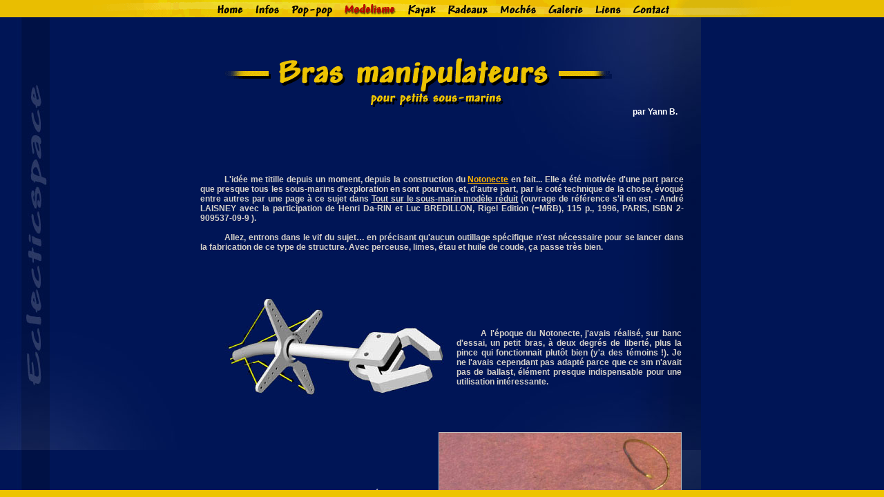

--- FILE ---
content_type: text/html
request_url: https://eclecticspace.net/modelisme/bras_manip.html
body_size: 3342
content:
<!DOCTYPE HTML PUBLIC "-//W3C//DTD HTML 4.0 Transitional//EN">
<html>
<head>
<meta name="Generator" content="text/html; charset=ISO-8859-1">
<meta http-equiv="Content-Type" content="text/html; charset=ISO-8859-1">
<meta name="Description" content="ABYSSE: un micro sous-marin radiocommad&eacute;">
<meta name="Keywords" content="sous marin,modelisme naval,submersible,abysse,rc,depth,profondeur,underwater,submarine,plonge,ballast,ballast tank">

<script src="craken/photo.js"></script>

<script>
if (self == top || self.name !== 'home') {
window.top.location.href = "http://www.eclecticspace.net/index2.php?rub=modelisme&ssrub=bras_manip"}
</script>
<link rel="stylesheet" type="text/css" href="../system/text.css">
 
	<title>Bras manipulateur modelisme RC</title>
</head>

<body>
<div align="center"><table width="700" border="0" cellpadding="0" cellspacing="0">
<tr>


	<td width="700">

<br>
<br>

<div align="center"><img src="bras/titre.gif" width="635" height="84" border="0" alt=""></div>
<div align="right" style="color : #ffffff; font-family : Arial; font-size : 12px; font-weight : bold;">par Yann B.&nbsp;&nbsp;&nbsp;</div><br><br>
<br><br>
<p><img src="blank.gif" width="35" height="1">L'idée me titille depuis un moment, depuis la construction du <a href="craken.html">Notonecte</a> en fait... Elle a été motivée d'une part parce que presque tous les sous-marins d'exploration en sont pourvus, et, d'autre part, par le coté technique de la chose, évoqué entre autres par une page à ce sujet dans  <span class="u">Tout sur le sous-marin modèle réduit</span> (ouvrage de référence s'il en est - André LAISNEY avec la participation de Henri Da-RIN et Luc BREDILLON, Rigel Edition (=MRB), 115 p., 1996, PARIS, ISBN 2-909537-09-9
).<br>
<br><img src="blank.gif" width="35" height="1">Allez, entrons dans le vif du sujet… en précisant qu'aucun outillage spécifique n'est nécessaire pour se lancer dans la fabrication de ce type de structure. Avec perceuse, limes, étau et huile de coude, ça passe très bien.
</p>

<br><br>
<table>
<tr>
	<td><img src="bras/01.jpg" width="350" height="204" border="0" alt=""></td>
	<td><img src="blank.gif" width="10" height="1" border="0" alt=""></td>
	<td><p><img src="blank.gif" width="35" height="1">A l'époque du Notonecte, j'avais réalisé, sur banc d'essai, un petit bras, à deux degrés de liberté, plus la pince qui fonctionnait plutôt bien (y'a des témoins !). Je ne l'avais cependant pas adapté parce que ce sm n'avait pas de ballast, élément presque indispensable pour une utilisation intéressante.</p></td>
</tr>
</table>
<table>
<tr>
	<td><p><img src="blank.gif" width="35" height="1">Il n'en subsiste que la pince, actionnée par un fin câble en acier (bas de ligne pour la pêche aux carnassiers). A titre indicatif, le tube en laiton est de Ø4. L'articulation était constituée d'un morceau de tuyau (provenance lego technique) et un palonnier de servo à 4 branches recevait les câbles (nylon pour la pêche) qui actionnaient le bras. 
</p></td>
	<td><img src="blank.gif" width="10" height="1" border="0" alt=""></td>
	<td><img src="bras/02.jpg" width="350" height="260" border="1" alt="" style="border-color:silver;"></td>
</tr>
</table>

<br><br>


<div align="center"></div>

<br><br>
<table>
<tr>
	<td><p><img src="blank.gif" width="35" height="1">Pour les présentes versions, j'ai décidé de conserver le même principe, à savoir deux axes de débattement ainsi que la pince. Vu les dimensions du modèle, il est difficile d'envisager plus car ça nécessite pas mal de servo.


<br><br>
<img src="blank.gif" width="35" height="1">Le principe de commande par câble est également conservé (un système hydraulique de cette dimension est assez peu réaliste). C'est un système tout à fait fiable que j'ai employé pour le manipulateur d'un <a href="http://www.planete-sciences.org/robot/coupe2004/equipes/70/poster HANDTECH.jpg" target="_blank">robot</a> de la coupe E=M6 en 2004, la tension étant obtenue par des "tendons" élastiques sur l'extérieur des articulations. Il est aussi utilisé sur les bras du <a href="http://arn.gui.free.fr/manipula.htm" target="_blank">Nautile 1/8e de A.G</a>.
</p></td>
	<td><img src="blank.gif" width="10" height="1"></td>
	<td><img src="bras/03.jpg" width="350" height="264" border="1" alt="" style="border-color:silver;"></td>
</tr>
</table>
<br><br>
<p><img src="blank.gif" width="35" height="1">Entre le premier essai et le modèle que j'achève actuellement, j'ai fait pas mal de prototypes (qui sont d'ailleurs restés des prototypes !…). 
<br><br>
<img src="blank.gif" width="35" height="1">Pour commencer, une architecture en barre d'alu de D8 avec deux articulations montées sur roulements (L'utilisation des roulements n'étant justifiée que par le petit défi technique que constituait leur mise en place… On a le droit s'amuser !). La structure n'était pas des plus pratiques, notamment pour la mise en place du câblage.
</p>
<div align="center"><img src="bras/04.jpg" width="350" height="139" border="1" alt="" style="border-color:silver;"></div>
<br><br>
<table>
<tr>
	<td><p><img src="blank.gif" width="35" height="1">Pour ceux que ça intéresse, les roulements (Øext 4, Øint 1.5 et ep 2 dans le cas présent) sont récupérables dans les rouleaux en caoutchouc que l'on trouve dans beaucoup d'appareils à bande magnétique. Il suffit de découper l'épaisseur de caoutchouc et de laiton au disque à tronçonner  miniature pour libérer le roulement. Ce sont de belles petites pièces…</p></td>
	<td><img src="blank.gif" width="10" height="1"></td>
	<td><img src="bras/05.jpg" width="200" height="183" border="1" alt="" style="border-color:silver;"></td>
</tr>
</table>
<p><img src="blank.gif" width="35" height="1">Pour en revenir au bras, l'étape suivante a amené à une structure similaire à la précédente, en barre carrée de 8, avec deux articulations sur roulements. Les articulations étaient sous forme de chapes pour éviter le porte-à-faux et des pièces en tube carré venaient immobiliser les roulements dans leurs logements. C'était un peut mieux, mais pas encore idéal pour le passage des câbles.</p>
<div align="center"><img src="bras/06.jpg" width="350" height="161" border="1" alt="" style="border-color:silver;"></div>
<br><br>

<table>
<tr>
	<td><p><img src="blank.gif" width="35" height="1">M'obstinant à vouloir utiliser ces roulements et ayant déniché un soufflet qui m'avait sur le coup bien plu, j'ai élaboré une troisième structure. Elle avait cette fois toutes les caractéristiques d'un cardan, avec une noix en alu contenant les roulements et deux parties en bois. Le câblage était fonctionnel, mais l'ensemble était un peu trop volumineux pour prendre place sur le <a href="craken.html">Cracken</a>.</p></td>
	<td><img src="blank.gif" width="10" height="1" border="0" alt=""></td>
	<td><img src="bras/07.jpg" width="250" border="1" alt="" style="border-color:silver;"></td>
</tr>
</table>

<table>
<tr>
	<td><img src="bras/08.jpg" width="350" height="190" border="1" alt="" style="border-color:silver;"></td>
	<td><img src="blank.gif" width="10" height="1" border="0" alt=""></td>
	<td><p><img src="blank.gif" width="35" height="1">Pour l'actionnement de la pince, je suis resté sur le système initial, en l'envisageant soit plus rigide soit actionné par électroaimant. Ces deux solutions sont, à mon avis, viables, mais je n'ai pas poussé les essais plus loin.</p></td>
</tr>
</table>
<br><br>
<p><img src="blank.gif" width="35" height="1">Ceci fait, j'en suis arrivé à me dire que le montage de roulements pouvait valoir le coup… mais ils risquent aussi de rouiller… et puis, et puis…  vu les dimensions de ce que je voulais obtenir, chaque pièce supplémentaire apporte inévitablement du jeu… du coup j'ai décidé de faire sans… (cela dit, je ne regrette aucun des proto évoqués plus hauts, au contraire !).<br><br>
<img src="blank.gif" width="35" height="1">Je suis donc revenu à une articulation souple, un soufflet (dans tout bon magasin de modélisme ou sur les gaines de câble de frein à main de voiture) venant enrober la partie flexible du bras et camouflant dans le même temps les câbles de commande. De cette façon, j'ai un truc à la fois fonctionnel, simple et compact.
</p>
<div align="center"><img src="bras/09.jpg" width="450" height="161" border="1" alt="" style="border-color:silver;"></div>
<br><br>
<p><img src="blank.gif" width="35" height="1">Au niveau de la pince, il n'y a plus qu'une mâchoire mobile (+ une fixe (!)), c'est aussi efficace et plus simple à actionner. L'ensemble vient ensuite se brider sur le manchon prévu à cet effet sur le sous-marin.</p>

<div align="center"><img src="bras/10.jpg" width="350" height="207" border="1" alt="" style="border-color:silver;"><img src="blank.gif" width="30" height="1" border="0" alt=""><img src="bras/11.jpg" width="278" height="207" border="1" alt="" style="border-color:silver;"></div>
<p><img src="blank.gif" width="35" height="1">Un peu de graisse silicone (robinetterie) vient fignoler l'étanchéité là où passe le câble  allant à la pince…Le résulta final étant le suivant… </p>

<br><div align="center"><img src="bras/12.jpg" border="1" alt="" style="border-color:silver;"></div>









<p>
<br><br><br><img src="blank.gif" width="100" height="1">Amusez-vous bien !  Et n'hésitez pas à nous envoyer quelques photos de vos réalisations…</p>
<br>
<hr size="1" color="#EDC401">
<a href="../index2.php?rub=modelisme" style="text-decoration : none; font-size : 11px;" target="_top">&laquo; retour à "Modelisme"</a>

<br>

<br>

</td>




</tr>
</table></div>
</body>
</html>



--- FILE ---
content_type: text/html; charset=UTF-8
request_url: http://www.eclecticspace.net/index2.php?rub=modelisme&ssrub=bras_manip
body_size: 4045
content:
<!DOCTYPE HTML PUBLIC "-//W3C//DTD HTML 4.0 Transitional//EN">

<html>
<head>

	<title>Eclecticspace</title>
</head>



 <!-- frames -->
<frameset  rows="25,*,10" border="0" frameborder="0" framespacing="0">
    <frame name="menu" src="menu.php?rub=modelisme" marginwidth="0" marginheight="0" scrolling="no" frameborder="0">
    <frame name="home" src="modelisme/bras_manip.html" marginwidth="0" marginheight="10" scrolling="auto" frameborder="0">
    <frame name="home" src="system/jaune.html" marginwidth="0" marginheight="0" scrolling="no" frameborder="0">
</frameset>



<!--<div align="center"><table width="770" height="100%" cellpadding="0" cellspacing="0" border="0">
<tr><td rowspan="2" background="filet_g.gif"><img src="blank.gif" width="1" height="1" border="0" alt=""></td>
<td height="65"><table cellpadding="0" cellspacing="0" border="0">
<tr>
	<td><img src="haut/modelisme.jpg" width="770" height="42" border="0" alt=""></td>
</tr>
<tr>
	<td><HTML>
<HEAD>
<TITLE>MENU</TITLE>
<META HTTP-EQUIV="Content-Type" CONTENT="text/html; charset=iso-8859-1">
</HEAD>
<BODY BGCOLOR=#E9BE01 LEFTMARGIN=0 TOPMARGIN=0 MARGINWIDTH=0 MARGINHEIGHT=0>

<div align="center"><TABLE BORDER=0 CELLPADDING=0 CELLSPACING=0>
	<TR>
		<TD>
			<IMG SRC="images/menu_off_01.gif" WIDTH=170 HEIGHT=25 alt="" border="0" name=""></TD>
		<TD>
			<A HREF="index.php" onmouseover="i02.src='images/menu_on_02.gif'" onmouseout="i02.src='images/menu_off_02.gif'" target="_top"><IMG SRC="images/menu_off_02.gif" WIDTH=55 HEIGHT=25 alt="" border="0" name="i02"></a></TD>
		<TD>
			<A HREF="index2.php?rub=infos" onmouseover="i03.src='images/menu_on_03.gif'" onmouseout="i03.src='images/menu_off_03.gif'" target="_top"><IMG SRC="images/menu_off_03.gif" WIDTH=52 HEIGHT=25 alt="" border="0" name="i03"></a></TD>
		<TD>
			<A HREF="index2.php?rub=poppop" onmouseover="i04.src='images/menu_on_04.gif'" onmouseout="i04.src='images/menu_off_04.gif'" target="_top"><IMG SRC="images/menu_off_04.gif" WIDTH=79 HEIGHT=25 alt="" border="0" name="i04"></a></TD>
		<TD>
			<A HREF="index2.php?rub=modelisme" onmouseover="i05.src='images/menu_off_05.gif'" onmouseout="i05.src='images/menu_on_05.gif'" target="_top"><IMG SRC="images/menu_on_05.gif" WIDTH=92 HEIGHT=25 alt="" border="0" name="i05"></a></TD>
		<TD>
			<A HREF="index2.php?rub=kayak" onmouseover="i06.src='images/menu_on_06.gif'" onmouseout="i06.src='images/menu_off_06.gif'" target="_top"><IMG SRC="images/menu_off_06.gif" WIDTH=54 HEIGHT=25 alt="" border="0" name="i06"></a></TD>
		<TD>
			<A HREF="index2.php?rub=radeaux" onmouseover="i07.src='images/menu_on_07.gif'" onmouseout="i07.src='images/menu_off_07.gif'" target="_top"><IMG SRC="images/menu_off_07.gif" WIDTH=77 HEIGHT=25 alt="" border="0" name="i07"></a></TD>
		<TD>
			<A HREF="index2.php?rub=moche" onmouseover="i08.src='images/menu_on_08.gif'" onmouseout="i08.src='images/menu_off_08.gif'" target="_top"><IMG SRC="images/menu_off_08.gif" WIDTH=69 HEIGHT=25 alt="" border="0" name="i08"></a></TD>
		<TD>
			<A HREF="index2.php?rub=galerie" onmouseover="i09.src='images/menu_on_09.gif'" onmouseout="i09.src='images/menu_off_09.gif'" target="_top"><IMG SRC="images/menu_off_09.gif" WIDTH=70 HEIGHT=25 alt="" border="0" name="i09"></a></TD>
		<TD>
			<A HREF="index2.php?rub=liens" onmouseover="i10.src='images/menu_on_10.gif'" onmouseout="i10.src='images/menu_off_10.gif'" target="_top"><IMG SRC="images/menu_off_10.gif" WIDTH=55 HEIGHT=25 alt="" border="0" name="i10"></a></TD>
		<TD>
			<A HREF="index2.php?rub=contact" onmouseover="i11.src='images/menu_on_11.gif'" onmouseout="i11.src='images/menu_off_11.gif'" target="_top"><IMG SRC="images/menu_off_11.gif" WIDTH=71 HEIGHT=25 alt="" border="0" name="i11"></a></TD>
		<TD>
			<IMG SRC="images/menu_off_12.gif" WIDTH=166 HEIGHT=25 alt="" border="0" name=""></TD>
	</TR>
</TABLE></div>

</BODY>
</HTML></td>
</tr>
</table>
</td></tr>
<tr>
	<td><iframe height="100%" width="770" src="modelisme/bras_manip.html" frameborder="0" scrolling="yes" name="home"></iframe></td>
</tr>
</table></div> -->




</html>


--- FILE ---
content_type: text/html; charset=UTF-8
request_url: http://www.eclecticspace.net/menu.php?rub=modelisme
body_size: 2883
content:
<HTML>
<HEAD>
<TITLE>MENU</TITLE>
<META HTTP-EQUIV="Content-Type" CONTENT="text/html; charset=iso-8859-1">
</HEAD>
<BODY BGCOLOR=#E9BE01 LEFTMARGIN=0 TOPMARGIN=0 MARGINWIDTH=0 MARGINHEIGHT=0>

<div align="center"><TABLE BORDER=0 CELLPADDING=0 CELLSPACING=0>
	<TR>
		<TD>
			<IMG SRC="images/menu_off_01.gif" WIDTH=170 HEIGHT=25 alt="" border="0" name=""></TD>
		<TD>
			<A HREF="index.php" onmouseover="i02.src='images/menu_on_02.gif'" onmouseout="i02.src='images/menu_off_02.gif'" target="_top"><IMG SRC="images/menu_off_02.gif" WIDTH=55 HEIGHT=25 alt="" border="0" name="i02"></a></TD>
		<TD>
			<A HREF="index2.php?rub=infos" onmouseover="i03.src='images/menu_on_03.gif'" onmouseout="i03.src='images/menu_off_03.gif'" target="_top"><IMG SRC="images/menu_off_03.gif" WIDTH=52 HEIGHT=25 alt="" border="0" name="i03"></a></TD>
		<TD>
			<A HREF="index2.php?rub=poppop" onmouseover="i04.src='images/menu_on_04.gif'" onmouseout="i04.src='images/menu_off_04.gif'" target="_top"><IMG SRC="images/menu_off_04.gif" WIDTH=79 HEIGHT=25 alt="" border="0" name="i04"></a></TD>
		<TD>
			<A HREF="index2.php?rub=modelisme" onmouseover="i05.src='images/menu_off_05.gif'" onmouseout="i05.src='images/menu_on_05.gif'" target="_top"><IMG SRC="images/menu_on_05.gif" WIDTH=92 HEIGHT=25 alt="" border="0" name="i05"></a></TD>
		<TD>
			<A HREF="index2.php?rub=kayak" onmouseover="i06.src='images/menu_on_06.gif'" onmouseout="i06.src='images/menu_off_06.gif'" target="_top"><IMG SRC="images/menu_off_06.gif" WIDTH=54 HEIGHT=25 alt="" border="0" name="i06"></a></TD>
		<TD>
			<A HREF="index2.php?rub=radeaux" onmouseover="i07.src='images/menu_on_07.gif'" onmouseout="i07.src='images/menu_off_07.gif'" target="_top"><IMG SRC="images/menu_off_07.gif" WIDTH=77 HEIGHT=25 alt="" border="0" name="i07"></a></TD>
		<TD>
			<A HREF="index2.php?rub=moche" onmouseover="i08.src='images/menu_on_08.gif'" onmouseout="i08.src='images/menu_off_08.gif'" target="_top"><IMG SRC="images/menu_off_08.gif" WIDTH=69 HEIGHT=25 alt="" border="0" name="i08"></a></TD>
		<TD>
			<A HREF="index2.php?rub=galerie" onmouseover="i09.src='images/menu_on_09.gif'" onmouseout="i09.src='images/menu_off_09.gif'" target="_top"><IMG SRC="images/menu_off_09.gif" WIDTH=70 HEIGHT=25 alt="" border="0" name="i09"></a></TD>
		<TD>
			<A HREF="index2.php?rub=liens" onmouseover="i10.src='images/menu_on_10.gif'" onmouseout="i10.src='images/menu_off_10.gif'" target="_top"><IMG SRC="images/menu_off_10.gif" WIDTH=55 HEIGHT=25 alt="" border="0" name="i10"></a></TD>
		<TD>
			<A HREF="index2.php?rub=contact" onmouseover="i11.src='images/menu_on_11.gif'" onmouseout="i11.src='images/menu_off_11.gif'" target="_top"><IMG SRC="images/menu_off_11.gif" WIDTH=71 HEIGHT=25 alt="" border="0" name="i11"></a></TD>
		<TD>
			<IMG SRC="images/menu_off_12.gif" WIDTH=166 HEIGHT=25 alt="" border="0" name=""></TD>
	</TR>
</TABLE></div>

</BODY>
</HTML>

--- FILE ---
content_type: text/html
request_url: http://www.eclecticspace.net/modelisme/bras_manip.html
body_size: 9552
content:
<!DOCTYPE HTML PUBLIC "-//W3C//DTD HTML 4.0 Transitional//EN">
<html>
<head>
<meta name="Generator" content="text/html; charset=ISO-8859-1">
<meta http-equiv="Content-Type" content="text/html; charset=ISO-8859-1">
<meta name="Description" content="ABYSSE: un micro sous-marin radiocommad&eacute;">
<meta name="Keywords" content="sous marin,modelisme naval,submersible,abysse,rc,depth,profondeur,underwater,submarine,plonge,ballast,ballast tank">

<script src="craken/photo.js"></script>

<script>
if (self == top || self.name !== 'home') {
window.top.location.href = "http://www.eclecticspace.net/index2.php?rub=modelisme&ssrub=bras_manip"}
</script>
<link rel="stylesheet" type="text/css" href="../system/text.css">
 
	<title>Bras manipulateur modelisme RC</title>
</head>

<body>
<div align="center"><table width="700" border="0" cellpadding="0" cellspacing="0">
<tr>


	<td width="700">

<br>
<br>

<div align="center"><img src="bras/titre.gif" width="635" height="84" border="0" alt=""></div>
<div align="right" style="color : #ffffff; font-family : Arial; font-size : 12px; font-weight : bold;">par Yann B.&nbsp;&nbsp;&nbsp;</div><br><br>
<br><br>
<p><img src="blank.gif" width="35" height="1">L'idée me titille depuis un moment, depuis la construction du <a href="craken.html">Notonecte</a> en fait... Elle a été motivée d'une part parce que presque tous les sous-marins d'exploration en sont pourvus, et, d'autre part, par le coté technique de la chose, évoqué entre autres par une page à ce sujet dans  <span class="u">Tout sur le sous-marin modèle réduit</span> (ouvrage de référence s'il en est - André LAISNEY avec la participation de Henri Da-RIN et Luc BREDILLON, Rigel Edition (=MRB), 115 p., 1996, PARIS, ISBN 2-909537-09-9
).<br>
<br><img src="blank.gif" width="35" height="1">Allez, entrons dans le vif du sujet… en précisant qu'aucun outillage spécifique n'est nécessaire pour se lancer dans la fabrication de ce type de structure. Avec perceuse, limes, étau et huile de coude, ça passe très bien.
</p>

<br><br>
<table>
<tr>
	<td><img src="bras/01.jpg" width="350" height="204" border="0" alt=""></td>
	<td><img src="blank.gif" width="10" height="1" border="0" alt=""></td>
	<td><p><img src="blank.gif" width="35" height="1">A l'époque du Notonecte, j'avais réalisé, sur banc d'essai, un petit bras, à deux degrés de liberté, plus la pince qui fonctionnait plutôt bien (y'a des témoins !). Je ne l'avais cependant pas adapté parce que ce sm n'avait pas de ballast, élément presque indispensable pour une utilisation intéressante.</p></td>
</tr>
</table>
<table>
<tr>
	<td><p><img src="blank.gif" width="35" height="1">Il n'en subsiste que la pince, actionnée par un fin câble en acier (bas de ligne pour la pêche aux carnassiers). A titre indicatif, le tube en laiton est de Ø4. L'articulation était constituée d'un morceau de tuyau (provenance lego technique) et un palonnier de servo à 4 branches recevait les câbles (nylon pour la pêche) qui actionnaient le bras. 
</p></td>
	<td><img src="blank.gif" width="10" height="1" border="0" alt=""></td>
	<td><img src="bras/02.jpg" width="350" height="260" border="1" alt="" style="border-color:silver;"></td>
</tr>
</table>

<br><br>


<div align="center"></div>

<br><br>
<table>
<tr>
	<td><p><img src="blank.gif" width="35" height="1">Pour les présentes versions, j'ai décidé de conserver le même principe, à savoir deux axes de débattement ainsi que la pince. Vu les dimensions du modèle, il est difficile d'envisager plus car ça nécessite pas mal de servo.


<br><br>
<img src="blank.gif" width="35" height="1">Le principe de commande par câble est également conservé (un système hydraulique de cette dimension est assez peu réaliste). C'est un système tout à fait fiable que j'ai employé pour le manipulateur d'un <a href="http://www.planete-sciences.org/robot/coupe2004/equipes/70/poster HANDTECH.jpg" target="_blank">robot</a> de la coupe E=M6 en 2004, la tension étant obtenue par des "tendons" élastiques sur l'extérieur des articulations. Il est aussi utilisé sur les bras du <a href="http://arn.gui.free.fr/manipula.htm" target="_blank">Nautile 1/8e de A.G</a>.
</p></td>
	<td><img src="blank.gif" width="10" height="1"></td>
	<td><img src="bras/03.jpg" width="350" height="264" border="1" alt="" style="border-color:silver;"></td>
</tr>
</table>
<br><br>
<p><img src="blank.gif" width="35" height="1">Entre le premier essai et le modèle que j'achève actuellement, j'ai fait pas mal de prototypes (qui sont d'ailleurs restés des prototypes !…). 
<br><br>
<img src="blank.gif" width="35" height="1">Pour commencer, une architecture en barre d'alu de D8 avec deux articulations montées sur roulements (L'utilisation des roulements n'étant justifiée que par le petit défi technique que constituait leur mise en place… On a le droit s'amuser !). La structure n'était pas des plus pratiques, notamment pour la mise en place du câblage.
</p>
<div align="center"><img src="bras/04.jpg" width="350" height="139" border="1" alt="" style="border-color:silver;"></div>
<br><br>
<table>
<tr>
	<td><p><img src="blank.gif" width="35" height="1">Pour ceux que ça intéresse, les roulements (Øext 4, Øint 1.5 et ep 2 dans le cas présent) sont récupérables dans les rouleaux en caoutchouc que l'on trouve dans beaucoup d'appareils à bande magnétique. Il suffit de découper l'épaisseur de caoutchouc et de laiton au disque à tronçonner  miniature pour libérer le roulement. Ce sont de belles petites pièces…</p></td>
	<td><img src="blank.gif" width="10" height="1"></td>
	<td><img src="bras/05.jpg" width="200" height="183" border="1" alt="" style="border-color:silver;"></td>
</tr>
</table>
<p><img src="blank.gif" width="35" height="1">Pour en revenir au bras, l'étape suivante a amené à une structure similaire à la précédente, en barre carrée de 8, avec deux articulations sur roulements. Les articulations étaient sous forme de chapes pour éviter le porte-à-faux et des pièces en tube carré venaient immobiliser les roulements dans leurs logements. C'était un peut mieux, mais pas encore idéal pour le passage des câbles.</p>
<div align="center"><img src="bras/06.jpg" width="350" height="161" border="1" alt="" style="border-color:silver;"></div>
<br><br>

<table>
<tr>
	<td><p><img src="blank.gif" width="35" height="1">M'obstinant à vouloir utiliser ces roulements et ayant déniché un soufflet qui m'avait sur le coup bien plu, j'ai élaboré une troisième structure. Elle avait cette fois toutes les caractéristiques d'un cardan, avec une noix en alu contenant les roulements et deux parties en bois. Le câblage était fonctionnel, mais l'ensemble était un peu trop volumineux pour prendre place sur le <a href="craken.html">Cracken</a>.</p></td>
	<td><img src="blank.gif" width="10" height="1" border="0" alt=""></td>
	<td><img src="bras/07.jpg" width="250" border="1" alt="" style="border-color:silver;"></td>
</tr>
</table>

<table>
<tr>
	<td><img src="bras/08.jpg" width="350" height="190" border="1" alt="" style="border-color:silver;"></td>
	<td><img src="blank.gif" width="10" height="1" border="0" alt=""></td>
	<td><p><img src="blank.gif" width="35" height="1">Pour l'actionnement de la pince, je suis resté sur le système initial, en l'envisageant soit plus rigide soit actionné par électroaimant. Ces deux solutions sont, à mon avis, viables, mais je n'ai pas poussé les essais plus loin.</p></td>
</tr>
</table>
<br><br>
<p><img src="blank.gif" width="35" height="1">Ceci fait, j'en suis arrivé à me dire que le montage de roulements pouvait valoir le coup… mais ils risquent aussi de rouiller… et puis, et puis…  vu les dimensions de ce que je voulais obtenir, chaque pièce supplémentaire apporte inévitablement du jeu… du coup j'ai décidé de faire sans… (cela dit, je ne regrette aucun des proto évoqués plus hauts, au contraire !).<br><br>
<img src="blank.gif" width="35" height="1">Je suis donc revenu à une articulation souple, un soufflet (dans tout bon magasin de modélisme ou sur les gaines de câble de frein à main de voiture) venant enrober la partie flexible du bras et camouflant dans le même temps les câbles de commande. De cette façon, j'ai un truc à la fois fonctionnel, simple et compact.
</p>
<div align="center"><img src="bras/09.jpg" width="450" height="161" border="1" alt="" style="border-color:silver;"></div>
<br><br>
<p><img src="blank.gif" width="35" height="1">Au niveau de la pince, il n'y a plus qu'une mâchoire mobile (+ une fixe (!)), c'est aussi efficace et plus simple à actionner. L'ensemble vient ensuite se brider sur le manchon prévu à cet effet sur le sous-marin.</p>

<div align="center"><img src="bras/10.jpg" width="350" height="207" border="1" alt="" style="border-color:silver;"><img src="blank.gif" width="30" height="1" border="0" alt=""><img src="bras/11.jpg" width="278" height="207" border="1" alt="" style="border-color:silver;"></div>
<p><img src="blank.gif" width="35" height="1">Un peu de graisse silicone (robinetterie) vient fignoler l'étanchéité là où passe le câble  allant à la pince…Le résulta final étant le suivant… </p>

<br><div align="center"><img src="bras/12.jpg" border="1" alt="" style="border-color:silver;"></div>









<p>
<br><br><br><img src="blank.gif" width="100" height="1">Amusez-vous bien !  Et n'hésitez pas à nous envoyer quelques photos de vos réalisations…</p>
<br>
<hr size="1" color="#EDC401">
<a href="../index2.php?rub=modelisme" style="text-decoration : none; font-size : 11px;" target="_top">&laquo; retour à "Modelisme"</a>

<br>

<br>

</td>




</tr>
</table></div>
</body>
</html>



--- FILE ---
content_type: text/html
request_url: http://www.eclecticspace.net/system/jaune.html
body_size: 156
content:
<!DOCTYPE HTML PUBLIC "-//W3C//DTD HTML 4.0 Transitional//EN">

<html>
<head>
	<title>Untitled</title>
</head>

<body bgcolor="#EDC401">



</body>
</html>


--- FILE ---
content_type: text/css
request_url: https://eclecticspace.net/system/text.css
body_size: 194
content:
body{
	margin-left : 0px;
	margin-right : 0px;
	background : #001145 url(fond.jpg) repeat-y;
	background-attachment : fixed;
	background-color : #001556;
}
p {
	color : #D4D0C8;
	font-size : 12px;
	font-weight : bold;
	font-family : Arial;
	text-align : justify;
}
div.lienimg{
	text-align : center;
	color : White;
	font-size : 10px;
	font-family : Arial;
}
div.leg{
	color : #ffffcc;
	text-align : center;
	font-family : Arial;
	font-size : 10px;
	font-weight : bold;
}

div.titre{
	font-family : Arial, Helvetica, sans-serif;
	font-size : 18px;
	color : #E10000;
	font-weight : bold;
	font-style : normal;
}
div.titre3{
	color : #DAA520;
	font-size : 17px;
	font-family : Arial;
	font-weight : bold;
	margin-left : 50px;
	margin-top : 30px;
}
div.titre2{
	color : #FFCE00;
	font-size : 15px;
	font-family : Arial;
	font-weight : bold;
	margin-left : 50px;
	margin-top : 30px;
}
a{
	color : #FFB400;
	font-size : 12px;
	font-weight : bold;
	font-family : Arial;
}
a:hover{
	color : Red;
}


div.auteur{
	color : #80ffff;
	font-family : Arial;
	font-size : 13px;
	font-weight : bold;
	margin-right : 50px;
}

.u{
	text-decoration : underline;
}
.i{
	font-style : italic;
}
.bas{
	color : #FFB400;
	text-align : center;
	font-family : Arial;
	font-size : 10px;
	font-weight : bold;
}

--- FILE ---
content_type: text/css
request_url: http://www.eclecticspace.net/system/text.css
body_size: 1283
content:
body{
	margin-left : 0px;
	margin-right : 0px;
	background : #001145 url(fond.jpg) repeat-y;
	background-attachment : fixed;
	background-color : #001556;
}
p {
	color : #D4D0C8;
	font-size : 12px;
	font-weight : bold;
	font-family : Arial;
	text-align : justify;
}
div.lienimg{
	text-align : center;
	color : White;
	font-size : 10px;
	font-family : Arial;
}
div.leg{
	color : #ffffcc;
	text-align : center;
	font-family : Arial;
	font-size : 10px;
	font-weight : bold;
}

div.titre{
	font-family : Arial, Helvetica, sans-serif;
	font-size : 18px;
	color : #E10000;
	font-weight : bold;
	font-style : normal;
}
div.titre3{
	color : #DAA520;
	font-size : 17px;
	font-family : Arial;
	font-weight : bold;
	margin-left : 50px;
	margin-top : 30px;
}
div.titre2{
	color : #FFCE00;
	font-size : 15px;
	font-family : Arial;
	font-weight : bold;
	margin-left : 50px;
	margin-top : 30px;
}
a{
	color : #FFB400;
	font-size : 12px;
	font-weight : bold;
	font-family : Arial;
}
a:hover{
	color : Red;
}


div.auteur{
	color : #80ffff;
	font-family : Arial;
	font-size : 13px;
	font-weight : bold;
	margin-right : 50px;
}

.u{
	text-decoration : underline;
}
.i{
	font-style : italic;
}
.bas{
	color : #FFB400;
	text-align : center;
	font-family : Arial;
	font-size : 10px;
	font-weight : bold;
}

--- FILE ---
content_type: application/javascript
request_url: http://www.eclecticspace.net/modelisme/craken/photo.js
body_size: 2278
content:
function aproposde1()
{
window.open("craken/noto_1_moy.html","aproposde1","toolbar=no,location=no,directories=no,status=no,scrollbars=no,resizable=yes,copyhistory=no,width=600,height=415,left=1,top=1");
}
function aproposde2()
{
window.open("craken/noto_2_moy.html","aproposde2","toolbar=no,location=no,directories=no,status=no,scrollbars=no,resizable=yes,copyhistory=no,width=600,height=415,left=1,top=1");
}
function aproposde3()
{
window.open("craken/craken_1_moy.html","aproposde3","toolbar=no,location=no,directories=no,status=no,scrollbars=no,resizable=yes,copyhistory=no,width=660,height=440,left=1,top=1");
}
function aproposde4()
{
window.open("craken/craken_2_moy.html","aproposde4","toolbar=no,location=no,directories=no,status=no,scrollbars=no,resizable=yes,copyhistory=no,width=660,height=430,left=1,top=1");
}
function aproposde5()
{
window.open("craken/craken_3_moy.html","aproposde5","toolbar=no,location=no,directories=no,status=no,scrollbars=no,resizable=yes,copyhistory=no,width=660,height=430,left=1,top=1");
}
function aproposde6()
{
window.open("craken/craken_4_moy.html","aproposde6","toolbar=no,location=no,directories=no,status=no,scrollbars=no,resizable=yes,copyhistory=no,width=640,height=415,left=1,top=1");
}
function aproposde7()
{
window.open("craken/craken_5_moy.html","aproposde7","toolbar=no,location=no,directories=no,status=no,scrollbars=no,resizable=yes,copyhistory=no,width=640,height=420,left=1,top=1");
}
function aproposde8()
{
window.open("craken/craken_6_moy.html","aproposde8","toolbar=no,location=no,directories=no,status=no,scrollbars=no,resizable=yes,copyhistory=no,width=640,height=425,left=1,top=1");
}
function aproposde9()
{
window.open("craken/craken_7_moy.html","aproposde9","toolbar=no,location=no,directories=no,status=no,scrollbars=no,resizable=yes,copyhistory=no,width=640,height=430,left=1,top=1");
}
function aproposde10()
{
window.open("craken/craken_9_moy.html","aproposde10","toolbar=no,location=no,directories=no,status=no,scrollbars=no,resizable=yes,copyhistory=no,width=620,height=420,left=1,top=1");
}
function aproposde11()
{
window.open("craken/craken_10_moy.html","aproposde11","toolbar=no,location=no,directories=no,status=no,scrollbars=no,resizable=yes,copyhistory=no,width=620,height=420,left=1,top=1");
}
